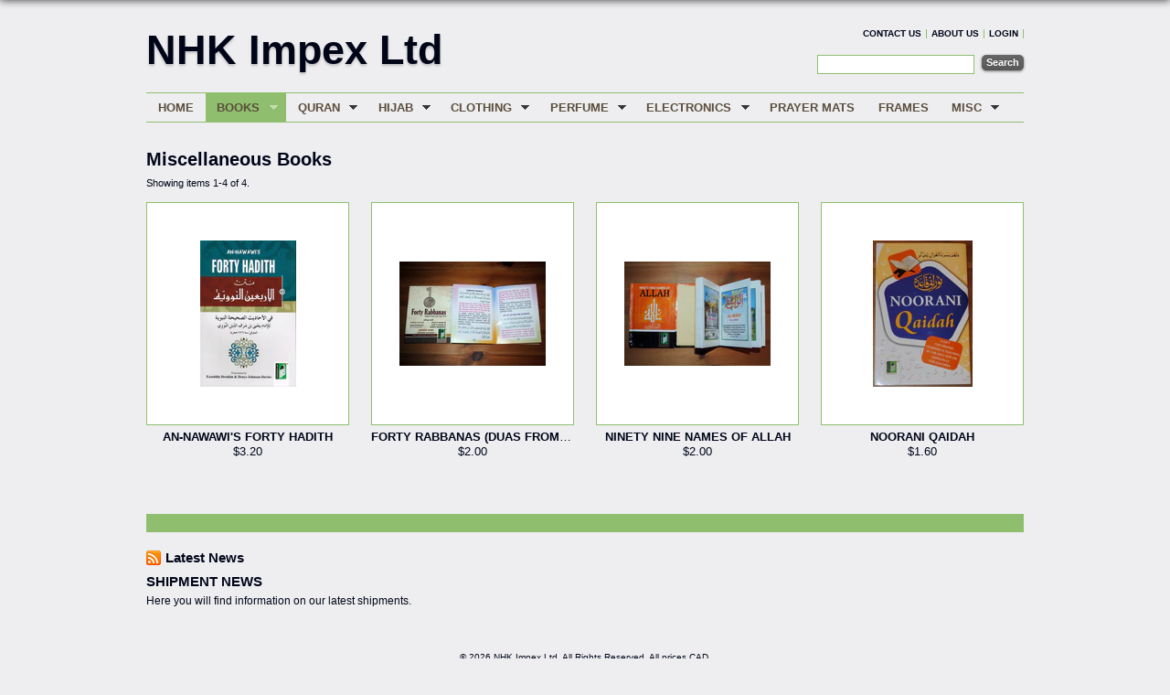

--- FILE ---
content_type: text/html; charset=utf-8
request_url: https://nhk-impex-ltd.myshopify.com/collections/miscellaneous-books
body_size: 11148
content:
<!DOCTYPE html PUBLIC "-//W3C//DTD XHTML+RDFa 1.0//EN" "http://www.w3.org/MarkUp/DTD/xhtml-rdfa-1.dtd">
<html xmlns="http://www.w3.org/1999/xhtml"
      xmlns:og="http://opengraphprotocol.org/schema/"
      xmlns:fb="http://www.facebook.com/2008/fbml" >
<!-- 
	Vanity Shopify theme by ShopifyConcierge: http://www.shopifyconcierge.com

	Revision: 20120908
-->
<head>
	<meta http-equiv="Content-Type" content="text/html; charset=utf-8" />
	<meta http-equiv="imagetoolbar" content="no" />
	<meta name="author" content="Shopify Concierge" />

	
	<meta name="keywords" content="Miscellaneous Books" />
<meta property="og:site_name" content="NHK Impex Ltd"/>
<link rel="canonical" href="https://nhk-impex-ltd.myshopify.com/collections/miscellaneous-books" />

		<title>Miscellaneous Books &#124; NHK Impex Ltd</title>
		<meta name="description" content="Miscellaneous Books " />
	


	<link href="//nhk-impex-ltd.myshopify.com/cdn/shop/t/6/assets/reset.css?v=110132301028145753321415206106" rel="stylesheet" type="text/css" media="all" />
	<link href="//nhk-impex-ltd.myshopify.com/cdn/shop/t/6/assets/superfish.css?v=82352535832289276081674755420" rel="stylesheet" type="text/css" media="all" />
	<link href="//nhk-impex-ltd.myshopify.com/cdn/shop/t/6/assets/styles.css?v=21933508219094616821517071482" rel="stylesheet" type="text/css" media="all" />
	<!--[if IE]>
	<link href="//nhk-impex-ltd.myshopify.com/cdn/shop/t/6/assets/ie.css?v=178873452908875708241674755419" rel="stylesheet" type="text/css" media="all" />
	<![endif]-->
	<!--[if lt IE 8]>
	<style>.wraptocenter span {display: inline-block; height: 100%;}</style>
	<![endif]-->

	<script src="//ajax.googleapis.com/ajax/libs/jquery/1.4.2/jquery.min.js" type="text/javascript"></script>
	<script src="//nhk-impex-ltd.myshopify.com/cdn/shop/t/6/assets/jquery.tools.1.1.2.tiny.min.js?v=159916796273832249001413383816" type="text/javascript"></script>
    <script src="//nhk-impex-ltd.myshopify.com/cdn/shop/t/6/assets/jquery.text-overflow.js?v=163926193273174770001413383816" type="text/javascript"></script>
    <script src="//nhk-impex-ltd.myshopify.com/cdn/shopifycloud/storefront/assets/themes_support/api.jquery-7ab1a3a4.js" type="text/javascript"></script>
    <script src="//nhk-impex-ltd.myshopify.com/cdn/shop/t/6/assets/jquery.tmpl.min.js?v=32513529418586026101413383816" type="text/javascript"></script>
    <script src="//nhk-impex-ltd.myshopify.com/cdn/shopifycloud/storefront/assets/themes_support/shopify_common-5f594365.js" type="text/javascript"></script>
    <script src="//nhk-impex-ltd.myshopify.com/cdn/shop/t/6/assets/hoverIntent.js?v=20010686869596195281413383816" type="text/javascript"></script>
    <script src="//nhk-impex-ltd.myshopify.com/cdn/shop/t/6/assets/superfish.js?v=74950994413166148581413383818" type="text/javascript"></script>
	<script src="//nhk-impex-ltd.myshopify.com/cdn/shop/t/6/assets/supersubs.js?v=108222004950209409471413383818" type="text/javascript"></script>
    
    
    

	<!--[if lt IE 8]>
	<script type="text/javascript">var IE7_PNG_SUFFIX = ".png";</script>
	<script src="//ie7-js.googlecode.com/svn/version/2.1(beta4)/IE9.js" type="text/javascript"></script>
	<script src="//ie7-js.googlecode.com/svn/version/2.1(beta4)/IE7-squish.js" type="text/javascript"></script>
	<![endif]-->
    <script type="text/javascript">
	// <![CDATA[  
        Shopify.money_format = "${{amount}} CAD";
	// ]]>
	</script>

	<script>window.performance && window.performance.mark && window.performance.mark('shopify.content_for_header.start');</script><meta id="shopify-digital-wallet" name="shopify-digital-wallet" content="/6038593/digital_wallets/dialog">
<link rel="alternate" type="application/atom+xml" title="Feed" href="/collections/miscellaneous-books.atom" />
<link rel="alternate" type="application/json+oembed" href="https://nhk-impex-ltd.myshopify.com/collections/miscellaneous-books.oembed">
<script async="async" src="/checkouts/internal/preloads.js?locale=en-CA"></script>
<script id="shopify-features" type="application/json">{"accessToken":"a4da06038f13b436f2ee52dc0af7d872","betas":["rich-media-storefront-analytics"],"domain":"nhk-impex-ltd.myshopify.com","predictiveSearch":true,"shopId":6038593,"locale":"en"}</script>
<script>var Shopify = Shopify || {};
Shopify.shop = "nhk-impex-ltd.myshopify.com";
Shopify.locale = "en";
Shopify.currency = {"active":"CAD","rate":"1.0"};
Shopify.country = "CA";
Shopify.theme = {"name":"vanity-theme-20120908","id":11510847,"schema_name":null,"schema_version":null,"theme_store_id":null,"role":"main"};
Shopify.theme.handle = "null";
Shopify.theme.style = {"id":null,"handle":null};
Shopify.cdnHost = "nhk-impex-ltd.myshopify.com/cdn";
Shopify.routes = Shopify.routes || {};
Shopify.routes.root = "/";</script>
<script type="module">!function(o){(o.Shopify=o.Shopify||{}).modules=!0}(window);</script>
<script>!function(o){function n(){var o=[];function n(){o.push(Array.prototype.slice.apply(arguments))}return n.q=o,n}var t=o.Shopify=o.Shopify||{};t.loadFeatures=n(),t.autoloadFeatures=n()}(window);</script>
<script id="shop-js-analytics" type="application/json">{"pageType":"collection"}</script>
<script defer="defer" async type="module" src="//nhk-impex-ltd.myshopify.com/cdn/shopifycloud/shop-js/modules/v2/client.init-shop-cart-sync_BN7fPSNr.en.esm.js"></script>
<script defer="defer" async type="module" src="//nhk-impex-ltd.myshopify.com/cdn/shopifycloud/shop-js/modules/v2/chunk.common_Cbph3Kss.esm.js"></script>
<script defer="defer" async type="module" src="//nhk-impex-ltd.myshopify.com/cdn/shopifycloud/shop-js/modules/v2/chunk.modal_DKumMAJ1.esm.js"></script>
<script type="module">
  await import("//nhk-impex-ltd.myshopify.com/cdn/shopifycloud/shop-js/modules/v2/client.init-shop-cart-sync_BN7fPSNr.en.esm.js");
await import("//nhk-impex-ltd.myshopify.com/cdn/shopifycloud/shop-js/modules/v2/chunk.common_Cbph3Kss.esm.js");
await import("//nhk-impex-ltd.myshopify.com/cdn/shopifycloud/shop-js/modules/v2/chunk.modal_DKumMAJ1.esm.js");

  window.Shopify.SignInWithShop?.initShopCartSync?.({"fedCMEnabled":true,"windoidEnabled":true});

</script>
<script id="__st">var __st={"a":6038593,"offset":-18000,"reqid":"ee11dd31-c3a4-4d63-bfbc-9bf200a2beed-1770108118","pageurl":"nhk-impex-ltd.myshopify.com\/collections\/miscellaneous-books","u":"73ee7af39d62","p":"collection","rtyp":"collection","rid":291500355};</script>
<script>window.ShopifyPaypalV4VisibilityTracking = true;</script>
<script id="captcha-bootstrap">!function(){'use strict';const t='contact',e='account',n='new_comment',o=[[t,t],['blogs',n],['comments',n],[t,'customer']],c=[[e,'customer_login'],[e,'guest_login'],[e,'recover_customer_password'],[e,'create_customer']],r=t=>t.map((([t,e])=>`form[action*='/${t}']:not([data-nocaptcha='true']) input[name='form_type'][value='${e}']`)).join(','),a=t=>()=>t?[...document.querySelectorAll(t)].map((t=>t.form)):[];function s(){const t=[...o],e=r(t);return a(e)}const i='password',u='form_key',d=['recaptcha-v3-token','g-recaptcha-response','h-captcha-response',i],f=()=>{try{return window.sessionStorage}catch{return}},m='__shopify_v',_=t=>t.elements[u];function p(t,e,n=!1){try{const o=window.sessionStorage,c=JSON.parse(o.getItem(e)),{data:r}=function(t){const{data:e,action:n}=t;return t[m]||n?{data:e,action:n}:{data:t,action:n}}(c);for(const[e,n]of Object.entries(r))t.elements[e]&&(t.elements[e].value=n);n&&o.removeItem(e)}catch(o){console.error('form repopulation failed',{error:o})}}const l='form_type',E='cptcha';function T(t){t.dataset[E]=!0}const w=window,h=w.document,L='Shopify',v='ce_forms',y='captcha';let A=!1;((t,e)=>{const n=(g='f06e6c50-85a8-45c8-87d0-21a2b65856fe',I='https://cdn.shopify.com/shopifycloud/storefront-forms-hcaptcha/ce_storefront_forms_captcha_hcaptcha.v1.5.2.iife.js',D={infoText:'Protected by hCaptcha',privacyText:'Privacy',termsText:'Terms'},(t,e,n)=>{const o=w[L][v],c=o.bindForm;if(c)return c(t,g,e,D).then(n);var r;o.q.push([[t,g,e,D],n]),r=I,A||(h.body.append(Object.assign(h.createElement('script'),{id:'captcha-provider',async:!0,src:r})),A=!0)});var g,I,D;w[L]=w[L]||{},w[L][v]=w[L][v]||{},w[L][v].q=[],w[L][y]=w[L][y]||{},w[L][y].protect=function(t,e){n(t,void 0,e),T(t)},Object.freeze(w[L][y]),function(t,e,n,w,h,L){const[v,y,A,g]=function(t,e,n){const i=e?o:[],u=t?c:[],d=[...i,...u],f=r(d),m=r(i),_=r(d.filter((([t,e])=>n.includes(e))));return[a(f),a(m),a(_),s()]}(w,h,L),I=t=>{const e=t.target;return e instanceof HTMLFormElement?e:e&&e.form},D=t=>v().includes(t);t.addEventListener('submit',(t=>{const e=I(t);if(!e)return;const n=D(e)&&!e.dataset.hcaptchaBound&&!e.dataset.recaptchaBound,o=_(e),c=g().includes(e)&&(!o||!o.value);(n||c)&&t.preventDefault(),c&&!n&&(function(t){try{if(!f())return;!function(t){const e=f();if(!e)return;const n=_(t);if(!n)return;const o=n.value;o&&e.removeItem(o)}(t);const e=Array.from(Array(32),(()=>Math.random().toString(36)[2])).join('');!function(t,e){_(t)||t.append(Object.assign(document.createElement('input'),{type:'hidden',name:u})),t.elements[u].value=e}(t,e),function(t,e){const n=f();if(!n)return;const o=[...t.querySelectorAll(`input[type='${i}']`)].map((({name:t})=>t)),c=[...d,...o],r={};for(const[a,s]of new FormData(t).entries())c.includes(a)||(r[a]=s);n.setItem(e,JSON.stringify({[m]:1,action:t.action,data:r}))}(t,e)}catch(e){console.error('failed to persist form',e)}}(e),e.submit())}));const S=(t,e)=>{t&&!t.dataset[E]&&(n(t,e.some((e=>e===t))),T(t))};for(const o of['focusin','change'])t.addEventListener(o,(t=>{const e=I(t);D(e)&&S(e,y())}));const B=e.get('form_key'),M=e.get(l),P=B&&M;t.addEventListener('DOMContentLoaded',(()=>{const t=y();if(P)for(const e of t)e.elements[l].value===M&&p(e,B);[...new Set([...A(),...v().filter((t=>'true'===t.dataset.shopifyCaptcha))])].forEach((e=>S(e,t)))}))}(h,new URLSearchParams(w.location.search),n,t,e,['guest_login'])})(!0,!0)}();</script>
<script integrity="sha256-4kQ18oKyAcykRKYeNunJcIwy7WH5gtpwJnB7kiuLZ1E=" data-source-attribution="shopify.loadfeatures" defer="defer" src="//nhk-impex-ltd.myshopify.com/cdn/shopifycloud/storefront/assets/storefront/load_feature-a0a9edcb.js" crossorigin="anonymous"></script>
<script data-source-attribution="shopify.dynamic_checkout.dynamic.init">var Shopify=Shopify||{};Shopify.PaymentButton=Shopify.PaymentButton||{isStorefrontPortableWallets:!0,init:function(){window.Shopify.PaymentButton.init=function(){};var t=document.createElement("script");t.src="https://nhk-impex-ltd.myshopify.com/cdn/shopifycloud/portable-wallets/latest/portable-wallets.en.js",t.type="module",document.head.appendChild(t)}};
</script>
<script data-source-attribution="shopify.dynamic_checkout.buyer_consent">
  function portableWalletsHideBuyerConsent(e){var t=document.getElementById("shopify-buyer-consent"),n=document.getElementById("shopify-subscription-policy-button");t&&n&&(t.classList.add("hidden"),t.setAttribute("aria-hidden","true"),n.removeEventListener("click",e))}function portableWalletsShowBuyerConsent(e){var t=document.getElementById("shopify-buyer-consent"),n=document.getElementById("shopify-subscription-policy-button");t&&n&&(t.classList.remove("hidden"),t.removeAttribute("aria-hidden"),n.addEventListener("click",e))}window.Shopify?.PaymentButton&&(window.Shopify.PaymentButton.hideBuyerConsent=portableWalletsHideBuyerConsent,window.Shopify.PaymentButton.showBuyerConsent=portableWalletsShowBuyerConsent);
</script>
<script data-source-attribution="shopify.dynamic_checkout.cart.bootstrap">document.addEventListener("DOMContentLoaded",(function(){function t(){return document.querySelector("shopify-accelerated-checkout-cart, shopify-accelerated-checkout")}if(t())Shopify.PaymentButton.init();else{new MutationObserver((function(e,n){t()&&(Shopify.PaymentButton.init(),n.disconnect())})).observe(document.body,{childList:!0,subtree:!0})}}));
</script>

<script>window.performance && window.performance.mark && window.performance.mark('shopify.content_for_header.end');</script>
<link href="https://monorail-edge.shopifysvc.com" rel="dns-prefetch">
<script>(function(){if ("sendBeacon" in navigator && "performance" in window) {try {var session_token_from_headers = performance.getEntriesByType('navigation')[0].serverTiming.find(x => x.name == '_s').description;} catch {var session_token_from_headers = undefined;}var session_cookie_matches = document.cookie.match(/_shopify_s=([^;]*)/);var session_token_from_cookie = session_cookie_matches && session_cookie_matches.length === 2 ? session_cookie_matches[1] : "";var session_token = session_token_from_headers || session_token_from_cookie || "";function handle_abandonment_event(e) {var entries = performance.getEntries().filter(function(entry) {return /monorail-edge.shopifysvc.com/.test(entry.name);});if (!window.abandonment_tracked && entries.length === 0) {window.abandonment_tracked = true;var currentMs = Date.now();var navigation_start = performance.timing.navigationStart;var payload = {shop_id: 6038593,url: window.location.href,navigation_start,duration: currentMs - navigation_start,session_token,page_type: "collection"};window.navigator.sendBeacon("https://monorail-edge.shopifysvc.com/v1/produce", JSON.stringify({schema_id: "online_store_buyer_site_abandonment/1.1",payload: payload,metadata: {event_created_at_ms: currentMs,event_sent_at_ms: currentMs}}));}}window.addEventListener('pagehide', handle_abandonment_event);}}());</script>
<script id="web-pixels-manager-setup">(function e(e,d,r,n,o){if(void 0===o&&(o={}),!Boolean(null===(a=null===(i=window.Shopify)||void 0===i?void 0:i.analytics)||void 0===a?void 0:a.replayQueue)){var i,a;window.Shopify=window.Shopify||{};var t=window.Shopify;t.analytics=t.analytics||{};var s=t.analytics;s.replayQueue=[],s.publish=function(e,d,r){return s.replayQueue.push([e,d,r]),!0};try{self.performance.mark("wpm:start")}catch(e){}var l=function(){var e={modern:/Edge?\/(1{2}[4-9]|1[2-9]\d|[2-9]\d{2}|\d{4,})\.\d+(\.\d+|)|Firefox\/(1{2}[4-9]|1[2-9]\d|[2-9]\d{2}|\d{4,})\.\d+(\.\d+|)|Chrom(ium|e)\/(9{2}|\d{3,})\.\d+(\.\d+|)|(Maci|X1{2}).+ Version\/(15\.\d+|(1[6-9]|[2-9]\d|\d{3,})\.\d+)([,.]\d+|)( \(\w+\)|)( Mobile\/\w+|) Safari\/|Chrome.+OPR\/(9{2}|\d{3,})\.\d+\.\d+|(CPU[ +]OS|iPhone[ +]OS|CPU[ +]iPhone|CPU IPhone OS|CPU iPad OS)[ +]+(15[._]\d+|(1[6-9]|[2-9]\d|\d{3,})[._]\d+)([._]\d+|)|Android:?[ /-](13[3-9]|1[4-9]\d|[2-9]\d{2}|\d{4,})(\.\d+|)(\.\d+|)|Android.+Firefox\/(13[5-9]|1[4-9]\d|[2-9]\d{2}|\d{4,})\.\d+(\.\d+|)|Android.+Chrom(ium|e)\/(13[3-9]|1[4-9]\d|[2-9]\d{2}|\d{4,})\.\d+(\.\d+|)|SamsungBrowser\/([2-9]\d|\d{3,})\.\d+/,legacy:/Edge?\/(1[6-9]|[2-9]\d|\d{3,})\.\d+(\.\d+|)|Firefox\/(5[4-9]|[6-9]\d|\d{3,})\.\d+(\.\d+|)|Chrom(ium|e)\/(5[1-9]|[6-9]\d|\d{3,})\.\d+(\.\d+|)([\d.]+$|.*Safari\/(?![\d.]+ Edge\/[\d.]+$))|(Maci|X1{2}).+ Version\/(10\.\d+|(1[1-9]|[2-9]\d|\d{3,})\.\d+)([,.]\d+|)( \(\w+\)|)( Mobile\/\w+|) Safari\/|Chrome.+OPR\/(3[89]|[4-9]\d|\d{3,})\.\d+\.\d+|(CPU[ +]OS|iPhone[ +]OS|CPU[ +]iPhone|CPU IPhone OS|CPU iPad OS)[ +]+(10[._]\d+|(1[1-9]|[2-9]\d|\d{3,})[._]\d+)([._]\d+|)|Android:?[ /-](13[3-9]|1[4-9]\d|[2-9]\d{2}|\d{4,})(\.\d+|)(\.\d+|)|Mobile Safari.+OPR\/([89]\d|\d{3,})\.\d+\.\d+|Android.+Firefox\/(13[5-9]|1[4-9]\d|[2-9]\d{2}|\d{4,})\.\d+(\.\d+|)|Android.+Chrom(ium|e)\/(13[3-9]|1[4-9]\d|[2-9]\d{2}|\d{4,})\.\d+(\.\d+|)|Android.+(UC? ?Browser|UCWEB|U3)[ /]?(15\.([5-9]|\d{2,})|(1[6-9]|[2-9]\d|\d{3,})\.\d+)\.\d+|SamsungBrowser\/(5\.\d+|([6-9]|\d{2,})\.\d+)|Android.+MQ{2}Browser\/(14(\.(9|\d{2,})|)|(1[5-9]|[2-9]\d|\d{3,})(\.\d+|))(\.\d+|)|K[Aa][Ii]OS\/(3\.\d+|([4-9]|\d{2,})\.\d+)(\.\d+|)/},d=e.modern,r=e.legacy,n=navigator.userAgent;return n.match(d)?"modern":n.match(r)?"legacy":"unknown"}(),u="modern"===l?"modern":"legacy",c=(null!=n?n:{modern:"",legacy:""})[u],f=function(e){return[e.baseUrl,"/wpm","/b",e.hashVersion,"modern"===e.buildTarget?"m":"l",".js"].join("")}({baseUrl:d,hashVersion:r,buildTarget:u}),m=function(e){var d=e.version,r=e.bundleTarget,n=e.surface,o=e.pageUrl,i=e.monorailEndpoint;return{emit:function(e){var a=e.status,t=e.errorMsg,s=(new Date).getTime(),l=JSON.stringify({metadata:{event_sent_at_ms:s},events:[{schema_id:"web_pixels_manager_load/3.1",payload:{version:d,bundle_target:r,page_url:o,status:a,surface:n,error_msg:t},metadata:{event_created_at_ms:s}}]});if(!i)return console&&console.warn&&console.warn("[Web Pixels Manager] No Monorail endpoint provided, skipping logging."),!1;try{return self.navigator.sendBeacon.bind(self.navigator)(i,l)}catch(e){}var u=new XMLHttpRequest;try{return u.open("POST",i,!0),u.setRequestHeader("Content-Type","text/plain"),u.send(l),!0}catch(e){return console&&console.warn&&console.warn("[Web Pixels Manager] Got an unhandled error while logging to Monorail."),!1}}}}({version:r,bundleTarget:l,surface:e.surface,pageUrl:self.location.href,monorailEndpoint:e.monorailEndpoint});try{o.browserTarget=l,function(e){var d=e.src,r=e.async,n=void 0===r||r,o=e.onload,i=e.onerror,a=e.sri,t=e.scriptDataAttributes,s=void 0===t?{}:t,l=document.createElement("script"),u=document.querySelector("head"),c=document.querySelector("body");if(l.async=n,l.src=d,a&&(l.integrity=a,l.crossOrigin="anonymous"),s)for(var f in s)if(Object.prototype.hasOwnProperty.call(s,f))try{l.dataset[f]=s[f]}catch(e){}if(o&&l.addEventListener("load",o),i&&l.addEventListener("error",i),u)u.appendChild(l);else{if(!c)throw new Error("Did not find a head or body element to append the script");c.appendChild(l)}}({src:f,async:!0,onload:function(){if(!function(){var e,d;return Boolean(null===(d=null===(e=window.Shopify)||void 0===e?void 0:e.analytics)||void 0===d?void 0:d.initialized)}()){var d=window.webPixelsManager.init(e)||void 0;if(d){var r=window.Shopify.analytics;r.replayQueue.forEach((function(e){var r=e[0],n=e[1],o=e[2];d.publishCustomEvent(r,n,o)})),r.replayQueue=[],r.publish=d.publishCustomEvent,r.visitor=d.visitor,r.initialized=!0}}},onerror:function(){return m.emit({status:"failed",errorMsg:"".concat(f," has failed to load")})},sri:function(e){var d=/^sha384-[A-Za-z0-9+/=]+$/;return"string"==typeof e&&d.test(e)}(c)?c:"",scriptDataAttributes:o}),m.emit({status:"loading"})}catch(e){m.emit({status:"failed",errorMsg:(null==e?void 0:e.message)||"Unknown error"})}}})({shopId: 6038593,storefrontBaseUrl: "https://nhk-impex-ltd.myshopify.com",extensionsBaseUrl: "https://extensions.shopifycdn.com/cdn/shopifycloud/web-pixels-manager",monorailEndpoint: "https://monorail-edge.shopifysvc.com/unstable/produce_batch",surface: "storefront-renderer",enabledBetaFlags: ["2dca8a86"],webPixelsConfigList: [{"id":"shopify-app-pixel","configuration":"{}","eventPayloadVersion":"v1","runtimeContext":"STRICT","scriptVersion":"0450","apiClientId":"shopify-pixel","type":"APP","privacyPurposes":["ANALYTICS","MARKETING"]},{"id":"shopify-custom-pixel","eventPayloadVersion":"v1","runtimeContext":"LAX","scriptVersion":"0450","apiClientId":"shopify-pixel","type":"CUSTOM","privacyPurposes":["ANALYTICS","MARKETING"]}],isMerchantRequest: false,initData: {"shop":{"name":"NHK Impex Ltd","paymentSettings":{"currencyCode":"CAD"},"myshopifyDomain":"nhk-impex-ltd.myshopify.com","countryCode":"CA","storefrontUrl":"https:\/\/nhk-impex-ltd.myshopify.com"},"customer":null,"cart":null,"checkout":null,"productVariants":[],"purchasingCompany":null},},"https://nhk-impex-ltd.myshopify.com/cdn","3918e4e0wbf3ac3cepc5707306mb02b36c6",{"modern":"","legacy":""},{"shopId":"6038593","storefrontBaseUrl":"https:\/\/nhk-impex-ltd.myshopify.com","extensionBaseUrl":"https:\/\/extensions.shopifycdn.com\/cdn\/shopifycloud\/web-pixels-manager","surface":"storefront-renderer","enabledBetaFlags":"[\"2dca8a86\"]","isMerchantRequest":"false","hashVersion":"3918e4e0wbf3ac3cepc5707306mb02b36c6","publish":"custom","events":"[[\"page_viewed\",{}],[\"collection_viewed\",{\"collection\":{\"id\":\"291500355\",\"title\":\"Miscellaneous Books\",\"productVariants\":[{\"price\":{\"amount\":3.2,\"currencyCode\":\"CAD\"},\"product\":{\"title\":\"An-Nawawi's Forty Hadith\",\"vendor\":\"NHK Impex Ltd\",\"id\":\"8452409603\",\"untranslatedTitle\":\"An-Nawawi's Forty Hadith\",\"url\":\"\/products\/an-nawawis-forty-hadith\",\"type\":\"Book\"},\"id\":\"28178212931\",\"image\":{\"src\":\"\/\/nhk-impex-ltd.myshopify.com\/cdn\/shop\/products\/Image_55.jpg?v=1473899558\"},\"sku\":\"\",\"title\":\"Default Title\",\"untranslatedTitle\":\"Default Title\"},{\"price\":{\"amount\":2.0,\"currencyCode\":\"CAD\"},\"product\":{\"title\":\"Forty Rabbanas (Duas from the Qur'an)\",\"vendor\":\"NHK Impex Ltd\",\"id\":\"8451526851\",\"untranslatedTitle\":\"Forty Rabbanas (Duas from the Qur'an)\",\"url\":\"\/products\/forty-rabbanas-duas-from-the-quran\",\"type\":\"Book\"},\"id\":\"28176282755\",\"image\":{\"src\":\"\/\/nhk-impex-ltd.myshopify.com\/cdn\/shop\/products\/DSC_0089.jpg?v=1473896818\"},\"sku\":\"\",\"title\":\"Default Title\",\"untranslatedTitle\":\"Default Title\"},{\"price\":{\"amount\":2.0,\"currencyCode\":\"CAD\"},\"product\":{\"title\":\"Ninety Nine Names of Allah\",\"vendor\":\"NHK Impex Ltd\",\"id\":\"8451464771\",\"untranslatedTitle\":\"Ninety Nine Names of Allah\",\"url\":\"\/products\/ninety-nine-names-of-allah\",\"type\":\"Book\"},\"id\":\"28176117315\",\"image\":{\"src\":\"\/\/nhk-impex-ltd.myshopify.com\/cdn\/shop\/products\/DSC_0090.jpg?v=1473896669\"},\"sku\":\"\",\"title\":\"Default Title\",\"untranslatedTitle\":\"Default Title\"},{\"price\":{\"amount\":1.6,\"currencyCode\":\"CAD\"},\"product\":{\"title\":\"Noorani Qaidah\",\"vendor\":\"NHK Impex Ltd\",\"id\":\"7502509703342\",\"untranslatedTitle\":\"Noorani Qaidah\",\"url\":\"\/products\/noorani-qaida-1\",\"type\":\"Book\"},\"id\":\"42004793000110\",\"image\":{\"src\":\"\/\/nhk-impex-ltd.myshopify.com\/cdn\/shop\/products\/DSC_0006_3b5867df-6ed6-4d0a-a67e-3d518d5b9d34.jpg?v=1640878833\"},\"sku\":\"\",\"title\":\"Default Title\",\"untranslatedTitle\":\"Default Title\"}]}}]]"});</script><script>
  window.ShopifyAnalytics = window.ShopifyAnalytics || {};
  window.ShopifyAnalytics.meta = window.ShopifyAnalytics.meta || {};
  window.ShopifyAnalytics.meta.currency = 'CAD';
  var meta = {"products":[{"id":8452409603,"gid":"gid:\/\/shopify\/Product\/8452409603","vendor":"NHK Impex Ltd","type":"Book","handle":"an-nawawis-forty-hadith","variants":[{"id":28178212931,"price":320,"name":"An-Nawawi's Forty Hadith","public_title":null,"sku":""}],"remote":false},{"id":8451526851,"gid":"gid:\/\/shopify\/Product\/8451526851","vendor":"NHK Impex Ltd","type":"Book","handle":"forty-rabbanas-duas-from-the-quran","variants":[{"id":28176282755,"price":200,"name":"Forty Rabbanas (Duas from the Qur'an)","public_title":null,"sku":""}],"remote":false},{"id":8451464771,"gid":"gid:\/\/shopify\/Product\/8451464771","vendor":"NHK Impex Ltd","type":"Book","handle":"ninety-nine-names-of-allah","variants":[{"id":28176117315,"price":200,"name":"Ninety Nine Names of Allah","public_title":null,"sku":""}],"remote":false},{"id":7502509703342,"gid":"gid:\/\/shopify\/Product\/7502509703342","vendor":"NHK Impex Ltd","type":"Book","handle":"noorani-qaida-1","variants":[{"id":42004793000110,"price":160,"name":"Noorani Qaidah","public_title":null,"sku":""}],"remote":false}],"page":{"pageType":"collection","resourceType":"collection","resourceId":291500355,"requestId":"ee11dd31-c3a4-4d63-bfbc-9bf200a2beed-1770108118"}};
  for (var attr in meta) {
    window.ShopifyAnalytics.meta[attr] = meta[attr];
  }
</script>
<script class="analytics">
  (function () {
    var customDocumentWrite = function(content) {
      var jquery = null;

      if (window.jQuery) {
        jquery = window.jQuery;
      } else if (window.Checkout && window.Checkout.$) {
        jquery = window.Checkout.$;
      }

      if (jquery) {
        jquery('body').append(content);
      }
    };

    var hasLoggedConversion = function(token) {
      if (token) {
        return document.cookie.indexOf('loggedConversion=' + token) !== -1;
      }
      return false;
    }

    var setCookieIfConversion = function(token) {
      if (token) {
        var twoMonthsFromNow = new Date(Date.now());
        twoMonthsFromNow.setMonth(twoMonthsFromNow.getMonth() + 2);

        document.cookie = 'loggedConversion=' + token + '; expires=' + twoMonthsFromNow;
      }
    }

    var trekkie = window.ShopifyAnalytics.lib = window.trekkie = window.trekkie || [];
    if (trekkie.integrations) {
      return;
    }
    trekkie.methods = [
      'identify',
      'page',
      'ready',
      'track',
      'trackForm',
      'trackLink'
    ];
    trekkie.factory = function(method) {
      return function() {
        var args = Array.prototype.slice.call(arguments);
        args.unshift(method);
        trekkie.push(args);
        return trekkie;
      };
    };
    for (var i = 0; i < trekkie.methods.length; i++) {
      var key = trekkie.methods[i];
      trekkie[key] = trekkie.factory(key);
    }
    trekkie.load = function(config) {
      trekkie.config = config || {};
      trekkie.config.initialDocumentCookie = document.cookie;
      var first = document.getElementsByTagName('script')[0];
      var script = document.createElement('script');
      script.type = 'text/javascript';
      script.onerror = function(e) {
        var scriptFallback = document.createElement('script');
        scriptFallback.type = 'text/javascript';
        scriptFallback.onerror = function(error) {
                var Monorail = {
      produce: function produce(monorailDomain, schemaId, payload) {
        var currentMs = new Date().getTime();
        var event = {
          schema_id: schemaId,
          payload: payload,
          metadata: {
            event_created_at_ms: currentMs,
            event_sent_at_ms: currentMs
          }
        };
        return Monorail.sendRequest("https://" + monorailDomain + "/v1/produce", JSON.stringify(event));
      },
      sendRequest: function sendRequest(endpointUrl, payload) {
        // Try the sendBeacon API
        if (window && window.navigator && typeof window.navigator.sendBeacon === 'function' && typeof window.Blob === 'function' && !Monorail.isIos12()) {
          var blobData = new window.Blob([payload], {
            type: 'text/plain'
          });

          if (window.navigator.sendBeacon(endpointUrl, blobData)) {
            return true;
          } // sendBeacon was not successful

        } // XHR beacon

        var xhr = new XMLHttpRequest();

        try {
          xhr.open('POST', endpointUrl);
          xhr.setRequestHeader('Content-Type', 'text/plain');
          xhr.send(payload);
        } catch (e) {
          console.log(e);
        }

        return false;
      },
      isIos12: function isIos12() {
        return window.navigator.userAgent.lastIndexOf('iPhone; CPU iPhone OS 12_') !== -1 || window.navigator.userAgent.lastIndexOf('iPad; CPU OS 12_') !== -1;
      }
    };
    Monorail.produce('monorail-edge.shopifysvc.com',
      'trekkie_storefront_load_errors/1.1',
      {shop_id: 6038593,
      theme_id: 11510847,
      app_name: "storefront",
      context_url: window.location.href,
      source_url: "//nhk-impex-ltd.myshopify.com/cdn/s/trekkie.storefront.79098466c851f41c92951ae7d219bd75d823e9dd.min.js"});

        };
        scriptFallback.async = true;
        scriptFallback.src = '//nhk-impex-ltd.myshopify.com/cdn/s/trekkie.storefront.79098466c851f41c92951ae7d219bd75d823e9dd.min.js';
        first.parentNode.insertBefore(scriptFallback, first);
      };
      script.async = true;
      script.src = '//nhk-impex-ltd.myshopify.com/cdn/s/trekkie.storefront.79098466c851f41c92951ae7d219bd75d823e9dd.min.js';
      first.parentNode.insertBefore(script, first);
    };
    trekkie.load(
      {"Trekkie":{"appName":"storefront","development":false,"defaultAttributes":{"shopId":6038593,"isMerchantRequest":null,"themeId":11510847,"themeCityHash":"15481866076715437921","contentLanguage":"en","currency":"CAD","eventMetadataId":"f29a3a65-b164-45cf-96d5-6d11036b645e"},"isServerSideCookieWritingEnabled":true,"monorailRegion":"shop_domain","enabledBetaFlags":["65f19447","b5387b81"]},"Session Attribution":{},"S2S":{"facebookCapiEnabled":false,"source":"trekkie-storefront-renderer","apiClientId":580111}}
    );

    var loaded = false;
    trekkie.ready(function() {
      if (loaded) return;
      loaded = true;

      window.ShopifyAnalytics.lib = window.trekkie;

      var originalDocumentWrite = document.write;
      document.write = customDocumentWrite;
      try { window.ShopifyAnalytics.merchantGoogleAnalytics.call(this); } catch(error) {};
      document.write = originalDocumentWrite;

      window.ShopifyAnalytics.lib.page(null,{"pageType":"collection","resourceType":"collection","resourceId":291500355,"requestId":"ee11dd31-c3a4-4d63-bfbc-9bf200a2beed-1770108118","shopifyEmitted":true});

      var match = window.location.pathname.match(/checkouts\/(.+)\/(thank_you|post_purchase)/)
      var token = match? match[1]: undefined;
      if (!hasLoggedConversion(token)) {
        setCookieIfConversion(token);
        window.ShopifyAnalytics.lib.track("Viewed Product Category",{"currency":"CAD","category":"Collection: miscellaneous-books","collectionName":"miscellaneous-books","collectionId":291500355,"nonInteraction":true},undefined,undefined,{"shopifyEmitted":true});
      }
    });


        var eventsListenerScript = document.createElement('script');
        eventsListenerScript.async = true;
        eventsListenerScript.src = "//nhk-impex-ltd.myshopify.com/cdn/shopifycloud/storefront/assets/shop_events_listener-3da45d37.js";
        document.getElementsByTagName('head')[0].appendChild(eventsListenerScript);

})();</script>
<script
  defer
  src="https://nhk-impex-ltd.myshopify.com/cdn/shopifycloud/perf-kit/shopify-perf-kit-3.1.0.min.js"
  data-application="storefront-renderer"
  data-shop-id="6038593"
  data-render-region="gcp-us-east1"
  data-page-type="collection"
  data-theme-instance-id="11510847"
  data-theme-name=""
  data-theme-version=""
  data-monorail-region="shop_domain"
  data-resource-timing-sampling-rate="10"
  data-shs="true"
  data-shs-beacon="true"
  data-shs-export-with-fetch="true"
  data-shs-logs-sample-rate="1"
  data-shs-beacon-endpoint="https://nhk-impex-ltd.myshopify.com/api/collect"
></script>
</head>
<body id="collection">
	<div id="header" class="clearfix">
		
			<h1 id="logo"><a href="/" title="NHK Impex Ltd Home">NHK Impex Ltd</a></h1>
		
		<ul id="eyebrow-menu">
			
				<li><a href="/pages/contact-us">CONTACT US</a></li>
				<li><a href="/pages/about-us">ABOUT US</a></li>
			
            
                
                    <li><a href="https://shopify.com/6038593/account?locale=en&amp;region_country=CA" id="customer_login_link">Login</a></li>
                
            
          
		</ul>
		<div id="search-block">
			<form method="get" action="/search">
				<fieldset>
					<input id="search-input" type="text" value="" name="q" />
                    <input type="hidden" name="type" value="product" />
					<input id="search-button" type="submit" class="small awesome" value="Search" />
				</fieldset>
			</form>
		</div>
	</div>

	<div id="main-menu" class="clearfix">
	<ul class="sf-menu">
	
		<li><a href="/">Home</a>
			

	

		</li>
	
		<li><a href="/collections/books">Books</a>
			


<ul class="sub-menu">
	
		<li><a href="/collections/new-arrivals-books">New Arrivals</a>
		

	

		</li>
	
		<li><a href="/collections/arabic-books">Arabic Books</a>
		

	

		</li>
	
		<li><a href="/collections/childrens-books">Children&#39;s Books</a>
		


<ul class="sub-menu">
	
		<li><a href="/collections/curriculum-series">Curriculum Series</a>
		

	

		</li>
	
		<li><a href="/collections/darussalaam-kids">Darussalaam Kids</a>
		

	

		</li>
	
		<li><a href="/collections/goodword-kidz">Goodword Kidz</a>
		

	

		</li>
	
		<li><a href="/collections/giftboxes">Giftboxes</a>
		

	

		</li>
	
</ul>
	

		</li>
	
		<li><a href="/collections/darussalaam">Darussalaam</a>
		

	

		</li>
	
		<li><a href="/collections/dictionaries">Dictionaries</a>
		


<ul class="sub-menu">
	
		<li><a href="/collections/arabic-to-english">Arabic to English</a>
		

	

		</li>
	
		<li><a href="/collections/english-to-arabic">English to Arabic</a>
		

	

		</li>
	
		<li><a href="/collections/urdu-dictionaries">Urdu</a>
		

	

		</li>
	
</ul>
	

		</li>
	
		<li><a href="/collections/goodword">Goodword</a>
		

	

		</li>
	
		<li><a href="/collections/al-hidayah">Al-Hidayah</a>
		

	

		</li>
	
		<li><a href="/collections/iiph">IIPH</a>
		

	

		</li>
	
		<li><a href="/collections/kube">KUBE</a>
		

	

		</li>
	
		<li><a href="/collections/urdu-books">Urdu Books</a>
		

	

		</li>
	
		<li><a href="/collections/miscellaneous-books">Miscellaneous</a>
		

	

		</li>
	
</ul>
	

		</li>
	
		<li><a href="/collections/quran">Quran</a>
			


<ul class="sub-menu">
	
		<li><a href="/collections/arabic-quran">Arabic Quran</a>
		

	

		</li>
	
		<li><a href="/collections/english-quran">English Quran</a>
		

	

		</li>
	
		<li><a href="/collections/quran-other-languages">Other Languages</a>
		

	

		</li>
	
		<li><a href="/collections/quran-tajweed">Quran Tajweed</a>
		

	

		</li>
	
		<li><a href="/collections/urdu-script-quran">Urdu Script Quran</a>
		

	

		</li>
	
		<li><a href="/collections/quran-glossaries">Quran Glossaries</a>
		

	

		</li>
	
		<li><a href="/collections/gift-mushafs">Gift Mushafs</a>
		

	

		</li>
	
</ul>
	

		</li>
	
		<li><a href="/collections/hijab">Hijab</a>
			


<ul class="sub-menu">
	
		<li><a href="/collections/al-amira">Al-Amira</a>
		

	

		</li>
	
		<li><a href="/collections/headbands">Headbands</a>
		

	

		</li>
	
		<li><a href="/collections/prayer-suits">Prayer Suits</a>
		

	

		</li>
	
		<li><a href="/collections/pins">Pins</a>
		

	

		</li>
	
		<li><a href="/collections/shaals">Shaals</a>
		

	

		</li>
	
		<li><a href="/collections/square-and-triangle-hijabs">Square and Triangle</a>
		

	

		</li>
	
		<li><a href="/collections/sleeves">Sleeves</a>
		

	

		</li>
	
</ul>
	

		</li>
	
		<li><a href="/collections/clothing">Clothing</a>
			


<ul class="sub-menu">
	
		<li><a href="/collections/for-men/formen">For Men</a>
		


<ul class="sub-menu">
	
		<li><a href="/collections/mens-clothing">Men&#39;s Clothing</a>
		

	

		</li>
	
		<li><a href="/collections/hajj-items">Hajj Items</a>
		

	

		</li>
	
		<li><a href="/collections/kufis-hats">Kufis (Hats)</a>
		

	

		</li>
	
</ul>
	

		</li>
	
		<li><a href="/collections/for-women/forwomen">For Women</a>
		


<ul class="sub-menu">
	
		<li><a href="/collections/abayas">Abayas</a>
		

	

		</li>
	
		<li><a href="/collections/dresses">Dresses</a>
		

	

		</li>
	
		<li><a href="/collections/hajj-items-for-women">Hajj Clothing</a>
		

	

		</li>
	
		<li><a href="/collections/turkish-clothing">Turkish Clothing</a>
		

	

		</li>
	
		<li><a href="/collections/turkish-swimsuits">Turkish Swimsuits</a>
		

	

		</li>
	
</ul>
	

		</li>
	
		<li><a href="/collections/for-children/forchildren">For Children</a>
		


<ul class="sub-menu">
	
		<li><a href="/collections/for-boys">For Boys</a>
		

	

		</li>
	
		<li><a href="/collections/for-girls">For Girls</a>
		

	

		</li>
	
</ul>
	

		</li>
	
</ul>
	

		</li>
	
		<li><a href="/collections/perfume">Perfume</a>
			


<ul class="sub-menu">
	
		<li><a href="/collections/al-haramain">Al-Haramain</a>
		

	

		</li>
	
		<li><a href="/collections/al-rehab">Al-Rehab</a>
		

	

		</li>
	
		<li><a href="/collections/bukhoor-and-mabkhara">Bukhoor and Mabkhara</a>
		

	

		</li>
	
		<li><a href="/collections/perfume-creams">Perfume Creams</a>
		

	

		</li>
	
		<li><a href="/collections/perfume-sprays">Perfume Sprays</a>
		

	

		</li>
	
</ul>
	

		</li>
	
		<li><a href="/collections/electronics">Electronics</a>
			


<ul class="sub-menu">
	
		<li><a href="/collections/athan-clocks">Athan Clocks</a>
		

	

		</li>
	
		<li><a href="/collections/other-electronics">Other</a>
		

	

		</li>
	
</ul>
	

		</li>
	
		<li><a href="/collections/prayer-mats">Prayer Mats</a>
			

	

		</li>
	
		<li><a href="/collections/frames-souvenir-items">Frames</a>
			

	

		</li>
	
		<li><a href="/collections/miscellaneous">Misc</a>
			


<ul class="sub-menu">
	
		<li><a href="/collections/board-games-posters">Board Games &amp; Posters</a>
		

	

		</li>
	
		<li><a href="/collections/frames-souvenir-items">Frames &amp; Souvenir Items</a>
		

	

		</li>
	
		<li><a href="/collections/miswak">Miswak</a>
		

	

		</li>
	
		<li><a href="/collections/tasbeeh">Tasbeeh</a>
		

	

		</li>
	
		<li><a href="/collections/woodwork">Woodwork</a>
		

	

		</li>
	
		<li><a href="/collections/other">Other</a>
		

	

		</li>
	
</ul>
	

		</li>
	
	</ul>
</div>

<script type="text/javascript">
// <![CDATA[  
	jQuery(document).ready(function($) {
		$('ul.sf-menu').supersubs({minWidth:12, maxWidth:27, extraWidth:1}).superfish();

		// find first menu href that matches the current page
		var menu_a = $('ul.sf-menu a[href="' + location.pathname + '"]:eq(0)');
		if (menu_a.length == 0) { // might be in a product/article page, check for a collection/blog
			menu_a = $('.sf-menu a[href="/collections/miscellaneous-books"]:eq(0)');
			
		}
		menu_a.parent().addClass('current');
		$(".sub-menu .current").parents('li').addClass('current');
        
        $("#main-menu a[href='/#']").click(function() {
            return false;
        })
	});
// ]]>
</script>


	<div id="content" class="collection-template clearfix">
        
        
        
        
            

<div id="breadcrumb">
	
<div class="collection_nav ellipsis">
	<p>Filter By:
		
			
				<a href="/collections/miscellaneous-books/childrensbooks" title="Narrow selection to products matching tag childrensbooks">childrensbooks</a>
			
			,&nbsp;
		
			
				<a href="/collections/miscellaneous-books/miscbooks" title="Narrow selection to products matching tag miscbooks">miscbooks</a>
			
			,&nbsp;
		
			
				<a href="/collections/miscellaneous-books/newarrivalsbooks" title="Narrow selection to products matching tag newarrivalsbooks">newarrivalsbooks</a>
			
			
		
	</p>
</div>


	<p><a href="/" title="">Home</a> > <a href="/collections/miscellaneous-books" title="">Miscellaneous Books</a></p>
</div>

<h2>Miscellaneous Books</h2>

<small>Showing items 1-4 of 4.</small>




<div id="products" class="gallery">

	

<div class="product first_col">

	<div class="image wraptocenter"><span></span>
		<a href="/collections/miscellaneous-books/products/an-nawawis-forty-hadith" title="An-Nawawi&#39;s Forty Hadith">
			<img src="//nhk-impex-ltd.myshopify.com/cdn/shop/products/Image_55_compact.jpg?v=1473899558" alt="An-Nawawi&#39;s Forty Hadith"/>
		</a>
	</div>
	<div class="info">
		<div class="title ellipsis"><a href="/collections/miscellaneous-books/products/an-nawawis-forty-hadith">An-Nawawi's Forty Hadith</a></div>

		
		<div class="price">$3.20</div>
		
	</div>
</div>


<div class="product ">

	<div class="image wraptocenter"><span></span>
		<a href="/collections/miscellaneous-books/products/forty-rabbanas-duas-from-the-quran" title="Forty Rabbanas (Duas from the Qur&#39;an)">
			<img src="//nhk-impex-ltd.myshopify.com/cdn/shop/products/DSC_0089_compact.jpg?v=1473896818" alt="Forty Rabbanas (Duas from the Qur&#39;an)"/>
		</a>
	</div>
	<div class="info">
		<div class="title ellipsis"><a href="/collections/miscellaneous-books/products/forty-rabbanas-duas-from-the-quran">Forty Rabbanas (Duas from the Qur'an)</a></div>

		
		<div class="price">$2.00</div>
		
	</div>
</div>


<div class="product ">

	<div class="image wraptocenter"><span></span>
		<a href="/collections/miscellaneous-books/products/ninety-nine-names-of-allah" title="Ninety Nine Names of Allah">
			<img src="//nhk-impex-ltd.myshopify.com/cdn/shop/products/DSC_0090_compact.jpg?v=1473896669" alt="Ninety Nine Names of Allah"/>
		</a>
	</div>
	<div class="info">
		<div class="title ellipsis"><a href="/collections/miscellaneous-books/products/ninety-nine-names-of-allah">Ninety Nine Names of Allah</a></div>

		
		<div class="price">$2.00</div>
		
	</div>
</div>


<div class="product last_col">

	<div class="image wraptocenter"><span></span>
		<a href="/collections/miscellaneous-books/products/noorani-qaida-1" title="Noorani Qaidah">
			<img src="//nhk-impex-ltd.myshopify.com/cdn/shop/products/DSC_0006_3b5867df-6ed6-4d0a-a67e-3d518d5b9d34_compact.jpg?v=1640878833" alt="Noorani Qaidah"/>
		</a>
	</div>
	<div class="info">
		<div class="title ellipsis"><a href="/collections/miscellaneous-books/products/noorani-qaida-1">Noorani Qaidah</a></div>

		
		<div class="price">$1.60</div>
		
	</div>
</div>



</div>





<script type="text/javascript">
	jQuery(document).ready(function($) {
		$(".dropdown dt a").click(function(e) {
			$(".dropdown dd ul").hide();
			$(this).parents(".dropdown").find("dd ul").toggle();
			e.preventDefault();
		});

		$(document).bind('click', function(e) {
			var $clicked = $(e.target);
			if (!$clicked.parents().hasClass("dropdown"))
				$(".dropdown dd ul").hide();
		});
					
		$(".dropdown dd ul li a").click(function(e) {
			var dd = $(this).parents(".dropdown");
			var text = $(this).html();
			dd.find("dt a").html(text);
			dd.find("dd ul").hide();
		});
	});
</script>
        
	</div>
    
	<div id="footer" class="clearfix">
		
			
			<div id="widget1" class="latest-news">
			
					<h4><a href="/blogs/news.xml" title="Keep up to date with the latest NHK Impex Ltd news"><img src="//nhk-impex-ltd.myshopify.com/cdn/shop/t/6/assets/rss_16.png?v=20759172790277348711413383818" alt="Subscribe to our RSS Feed" class="rssfeed"/></a> Latest News</h4>

<div class="post-article">
	<h3 class="post-title ellipsis"><a href="/blogs/news/15630699-shipment-news">SHIPMENT NEWS</a></h3>
	<p class="post-snippet">Here you will find information on our latest shipments.</p>
</div>


				
			</div>
		
			
			<div id="widget2" class="hidden">
			
			</div>
		
			
			<div id="widget3" class="hidden">
			
			</div>
		
	</div>
	<div id="bottom">
		
		<p>&copy; 2026&nbsp;NHK Impex Ltd. All Rights Reserved. All prices CAD.</p>
		<p>Powered by <a rel="nofollow" href="http://www.shopify.com/?ref=gtck" target="_blank">Shopify</a> / Theme by <a href="http://www.shopifyconcierge.com" target="_blank"><em>Conciergify</em></a></p>
	</div>
	<div id="preload"><span id="menu-arrow-hover"/></div>
	
	<script type="text/javascript">
	// <![CDATA[  
		jQuery(document).ready(function($) {
			$.tools.overlay.conf.effect = "apple";
			$(".ellipsis").ellipsis(true);
		});
	// ]]>
	</script>
</body>
</html>


--- FILE ---
content_type: text/css
request_url: https://nhk-impex-ltd.myshopify.com/cdn/shop/t/6/assets/superfish.css?v=82352535832289276081674755420
body_size: -126
content:
.sf-menu,.sf-menu *{margin:0;padding:0;list-style:none}.sf-menu{line-height:1}.sf-menu ul{position:absolute;top:-999em;width:10em}.sf-menu ul li{width:100%}.sf-menu li:hover{visibility:inherit}.sf-menu li{float:left;position:relative;z-index:99}.sf-menu a{display:block;position:relative}.sf-menu li:hover ul,.sf-menu li.sfHover ul{left:0;top:2.5em;z-index:99}ul.sf-menu li:hover li ul,ul.sf-menu li.sfHover li ul{top:-999em}ul.sf-menu li li:hover ul,ul.sf-menu li li.sfHover ul{left:10em;top:0}ul.sf-menu li li:hover li ul,ul.sf-menu li li.sfHover li ul{top:-999em}ul.sf-menu li li li:hover ul,ul.sf-menu li li li.sfHover ul{left:10em;top:0}.sf-menu{float:left}.sf-menu a{padding:.75em 1em;text-decoration:none}.sf-menu a,.sf-menu a:visited{color:#5a4d3c}.sf-menu li{background:#eeeef0;text-transform:uppercase;font-weight:700}.sf-menu li.current{background-color:#8fbf6e}.sf-menu li li{border-left:1px solid #8fbf6e;border-right:1px solid #8fbf6e}.sf-menu li:hover,.sf-menu li.sfHover,.sf-menu a:focus,.sf-menu a:hover,.sf-menu a:active{color:#eeeef0;background:#222d49;outline:0;text-decoration:none}.sf-menu li.sfHover>a{color:#eeeef0}.sf-menu a.sf-with-ul{padding-right:2.25em;min-width:1px}.sf-sub-indicator{position:absolute;display:block;right:.75em;top:1.05em;width:10px;height:10px;text-indent:-999em;overflow:hidden;background:url(/cdn/shop/t/6/assets/arrows-2E373C.png?v=125070759078622446511413383814) no-repeat -10px -100px}#menu-arrow-hover,.sf-menu li.sfHover>a span.sf-sub-indicator,.sf-menu li.current>a span.sf-sub-indicator{background-image:url(/cdn/shop/t/6/assets/arrows-ffffff.png?v=144543494885184765581413383814)}a>.sf-sub-indicator{top:.8em;background-position:0 -100px}a:focus>.sf-sub-indicator,a:hover>.sf-sub-indicator,a:active>.sf-sub-indicator,li:hover>a>.sf-sub-indicator,li.sfHover>a>.sf-sub-indicator{background-position:-10px -100px}.sf-menu ul .sf-sub-indicator{background-position:-10px 0}.sf-menu ul a>.sf-sub-indicator{background-position:0 0}.sf-menu ul a:focus>.sf-sub-indicator,.sf-menu ul a:hover>.sf-sub-indicator,.sf-menu ul a:active>.sf-sub-indicator,.sf-menu ul li:hover>a>.sf-sub-indicator,.sf-menu ul li.sfHover>a>.sf-sub-indicator{background-position:-10px 0}.sf-shadow ul{background:url(/cdn/shop/t/6/assets/shadow.png?v=5810474113785593311413383818) no-repeat bottom right;padding:0 8px 9px 0;-moz-border-radius-bottomleft:17px;-moz-border-radius-topright:17px;-webkit-border-top-right-radius:17px;-webkit-border-bottom-left-radius:17px}.sf-shadow ul.sf-shadow-off{background:transparent}
/*# sourceMappingURL=/cdn/shop/t/6/assets/superfish.css.map?v=82352535832289276081674755420 */
